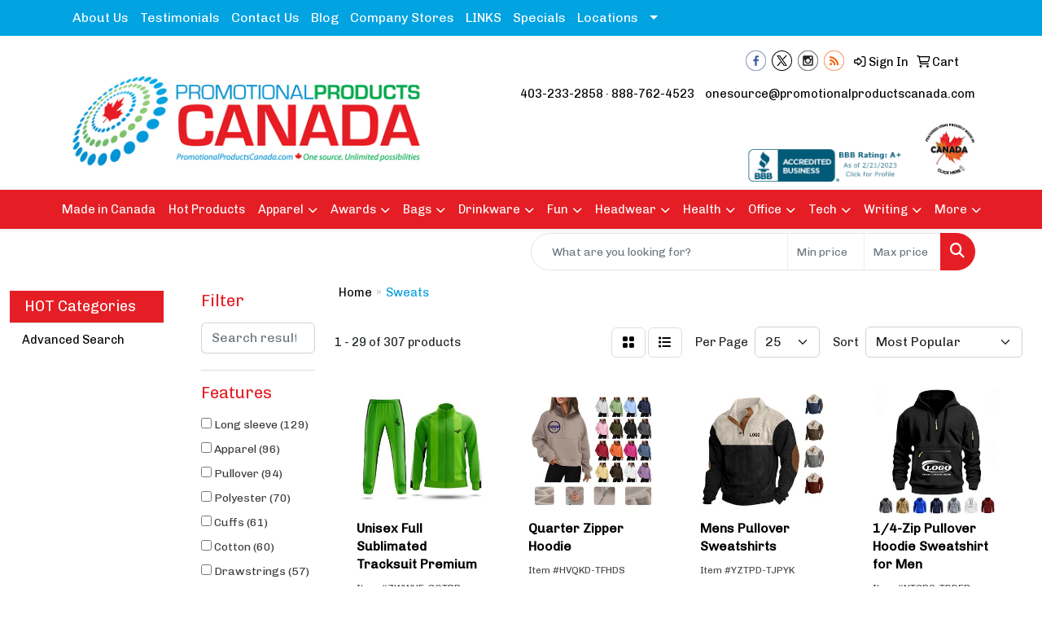

--- FILE ---
content_type: text/html
request_url: https://www.promotionalproductscanada.com/ws/ws.dll/StartSrch?UID=28080&WENavID=18952720
body_size: 14937
content:
<!DOCTYPE html>
<html lang="en"><head>
<meta charset="utf-8">
<meta http-equiv="X-UA-Compatible" content="IE=edge">
<meta name="viewport" content="width=device-width, initial-scale=1">
<!-- The above 3 meta tags *must* come first in the head; any other head content must come *after* these tags -->


<link href="/distsite/styles/8/css/bootstrap.min.css" rel="stylesheet" />
<link href="https://fonts.googleapis.com/css?family=Open+Sans:400,600|Oswald:400,600" rel="stylesheet">
<link href="/distsite/styles/8/css/owl.carousel.min.css" rel="stylesheet">
<link href="/distsite/styles/8/css/nouislider.css" rel="stylesheet">
<!--<link href="/distsite/styles/8/css/menu.css" rel="stylesheet"/>-->
<link href="/distsite/styles/8/css/flexslider.css" rel="stylesheet">
<link href="/distsite/styles/8/css/all.min.css" rel="stylesheet">
<link href="/distsite/styles/8/css/slick/slick.css" rel="stylesheet"/>
<link href="/distsite/styles/8/css/lightbox/lightbox.css" rel="stylesheet"  />
<link href="/distsite/styles/8/css/yamm.css" rel="stylesheet" />
<!-- Custom styles for this theme -->
<link href="/we/we.dll/StyleSheet?UN=28080&Type=WETheme&TS=C46030.6269791667" rel="stylesheet">
<!-- Custom styles for this theme -->
<link href="/we/we.dll/StyleSheet?UN=28080&Type=WETheme-PS&TS=C46030.6269791667" rel="stylesheet">
<style>
.header-eight #logo img {margin-top: 0;}
#header-inner > div > div {align-items: center !important;}
#header-inner a:hover {color: #00A6A6 !important;}
#featured-collection-2 > div > div > h3 {display: none;}
#social > h6 {margin-top: 15px;}
#blogs {margin-top: 25px;}

/*NEWS PAGE*/
.label {display: inline; padding: 0.2em 0.6em 0.3em; font-size: 75%; font-weight: 700; line-height: 1; color: #fff; text-align: center; white-space: nowrap; vertical-align: baseline; border-radius: 0.25em;}
.label-primary {background-color: #EFCA08;}
.label-secondary {background-color: #00A6A6;}
.news-img {max-height: 257px;}

@media (min-width: 768px) {
#header-inner { padding: 25px 0px}
}
</style>

<!-- HTML5 shim and Respond.js for IE8 support of HTML5 elements and media queries -->
<!--[if lt IE 9]>
      <script src="https://oss.maxcdn.com/html5shiv/3.7.3/html5shiv.min.js"></script>
      <script src="https://oss.maxcdn.com/respond/1.4.2/respond.min.js"></script>
    <![endif]-->

</head>

<body style="background:#fff;">


  <!-- Slide-Out Menu -->
  <div id="filter-menu" class="filter-menu">
    <button id="close-menu" class="btn-close"></button>
    <div class="menu-content">
      
<aside class="filter-sidebar">



<div class="filter-section first">
	<h2>Filter</h2>
	 <div class="input-group mb-3">
	 <input type="text" style="border-right:0;" placeholder="Search results" class="form-control text-search-within-results" name="SearchWithinResults" value="" maxlength="100" onkeyup="HandleTextFilter(event);">
	  <label class="input-group-text" style="background-color:#fff;"><a  style="display:none;" href="javascript:void(0);" class="remove-filter" data-toggle="tooltip" title="Clear" onclick="ClearTextFilter();"><i class="far fa-times" aria-hidden="true"></i> <span class="fa-sr-only">x</span></a></label>
	</div>
</div>

<a href="javascript:void(0);" class="clear-filters"  style="display:none;" onclick="ClearDrillDown();">Clear all filters</a>

<div class="filter-section"  style="display:none;">
	<h2>Categories</h2>

	<div class="filter-list">

	 

		<!-- wrapper for more filters -->
        <div class="show-filter">

		</div><!-- showfilters -->

	</div>

		<a href="#" class="show-more"  style="display:none;" >Show more</a>
</div>


<div class="filter-section" >
	<h2>Features</h2>

		<div class="filter-list">

	  		<div class="checkbox"><label><input class="filtercheckbox" type="checkbox" name="2|Long sleeve" ><span> Long sleeve (129)</span></label></div><div class="checkbox"><label><input class="filtercheckbox" type="checkbox" name="2|Apparel" ><span> Apparel (96)</span></label></div><div class="checkbox"><label><input class="filtercheckbox" type="checkbox" name="2|Pullover" ><span> Pullover (94)</span></label></div><div class="checkbox"><label><input class="filtercheckbox" type="checkbox" name="2|Polyester" ><span> Polyester (70)</span></label></div><div class="checkbox"><label><input class="filtercheckbox" type="checkbox" name="2|Cuffs" ><span> Cuffs (61)</span></label></div><div class="checkbox"><label><input class="filtercheckbox" type="checkbox" name="2|Cotton" ><span> Cotton (60)</span></label></div><div class="checkbox"><label><input class="filtercheckbox" type="checkbox" name="2|Drawstrings" ><span> Drawstrings (57)</span></label></div><div class="checkbox"><label><input class="filtercheckbox" type="checkbox" name="2|Hood" ><span> Hood (55)</span></label></div><div class="checkbox"><label><input class="filtercheckbox" type="checkbox" name="2|Rib knit" ><span> Rib knit (55)</span></label></div><div class="checkbox"><label><input class="filtercheckbox" type="checkbox" name="2|Garment" ><span> Garment (48)</span></label></div><div class="show-filter"><div class="checkbox"><label><input class="filtercheckbox" type="checkbox" name="2|Hoodie" ><span> Hoodie (39)</span></label></div><div class="checkbox"><label><input class="filtercheckbox" type="checkbox" name="2|Sweatshirt" ><span> Sweatshirt (39)</span></label></div><div class="checkbox"><label><input class="filtercheckbox" type="checkbox" name="2|Kangaroo pockets" ><span> Kangaroo pockets (38)</span></label></div><div class="checkbox"><label><input class="filtercheckbox" type="checkbox" name="2|Breathable" ><span> Breathable (31)</span></label></div><div class="checkbox"><label><input class="filtercheckbox" type="checkbox" name="2|Crew neck" ><span> Crew neck (30)</span></label></div><div class="checkbox"><label><input class="filtercheckbox" type="checkbox" name="2|Sweater" ><span> Sweater (30)</span></label></div><div class="checkbox"><label><input class="filtercheckbox" type="checkbox" name="2|Outdoor" ><span> Outdoor (24)</span></label></div><div class="checkbox"><label><input class="filtercheckbox" type="checkbox" name="2|Soft" ><span> Soft (24)</span></label></div><div class="checkbox"><label><input class="filtercheckbox" type="checkbox" name="2|Unisex" ><span> Unisex (24)</span></label></div><div class="checkbox"><label><input class="filtercheckbox" type="checkbox" name="2|Casual" ><span> Casual (23)</span></label></div><div class="checkbox"><label><input class="filtercheckbox" type="checkbox" name="2|Lightweight" ><span> Lightweight (23)</span></label></div><div class="checkbox"><label><input class="filtercheckbox" type="checkbox" name="2|Sport" ><span> Sport (23)</span></label></div><div class="checkbox"><label><input class="filtercheckbox" type="checkbox" name="2|Fleece" ><span> Fleece (22)</span></label></div><div class="checkbox"><label><input class="filtercheckbox" type="checkbox" name="2|Winter" ><span> Winter (22)</span></label></div><div class="checkbox"><label><input class="filtercheckbox" type="checkbox" name="2|Pocket" ><span> Pocket (20)</span></label></div><div class="checkbox"><label><input class="filtercheckbox" type="checkbox" name="2|Outerwear" ><span> Outerwear (19)</span></label></div><div class="checkbox"><label><input class="filtercheckbox" type="checkbox" name="2|Sweatpants" ><span> Sweatpants (18)</span></label></div><div class="checkbox"><label><input class="filtercheckbox" type="checkbox" name="2|Classic" ><span> Classic (17)</span></label></div><div class="checkbox"><label><input class="filtercheckbox" type="checkbox" name="2|Fashion" ><span> Fashion (16)</span></label></div><div class="checkbox"><label><input class="filtercheckbox" type="checkbox" name="2|Warm" ><span> Warm (16)</span></label></div><div class="checkbox"><label><input class="filtercheckbox" type="checkbox" name="2|Athletic" ><span> Athletic (15)</span></label></div><div class="checkbox"><label><input class="filtercheckbox" type="checkbox" name="2|Clothing" ><span> Clothing (15)</span></label></div><div class="checkbox"><label><input class="filtercheckbox" type="checkbox" name="2|Crewneck" ><span> Crewneck (15)</span></label></div><div class="checkbox"><label><input class="filtercheckbox" type="checkbox" name="2|Hooded" ><span> Hooded (15)</span></label></div><div class="checkbox"><label><input class="filtercheckbox" type="checkbox" name="2|Running" ><span> Running (15)</span></label></div><div class="checkbox"><label><input class="filtercheckbox" type="checkbox" name="2|Comfortable" ><span> Comfortable (14)</span></label></div><div class="checkbox"><label><input class="filtercheckbox" type="checkbox" name="2|Gym" ><span> Gym (14)</span></label></div><div class="checkbox"><label><input class="filtercheckbox" type="checkbox" name="2|Shirts" ><span> Shirts (14)</span></label></div><div class="checkbox"><label><input class="filtercheckbox" type="checkbox" name="2|Comfort" ><span> Comfort (13)</span></label></div><div class="checkbox"><label><input class="filtercheckbox" type="checkbox" name="2|Ribbed cuffs" ><span> Ribbed cuffs (13)</span></label></div><div class="checkbox"><label><input class="filtercheckbox" type="checkbox" name="2|School" ><span> School (13)</span></label></div><div class="checkbox"><label><input class="filtercheckbox" type="checkbox" name="2|Pouch pocket" ><span> Pouch pocket (12)</span></label></div><div class="checkbox"><label><input class="filtercheckbox" type="checkbox" name="2|Versatile" ><span> Versatile (12)</span></label></div><div class="checkbox"><label><input class="filtercheckbox" type="checkbox" name="2|Zip front" ><span> Zip front (12)</span></label></div><div class="checkbox"><label><input class="filtercheckbox" type="checkbox" name="2|Custom" ><span> Custom (11)</span></label></div><div class="checkbox"><label><input class="filtercheckbox" type="checkbox" name="2|Work" ><span> Work (11)</span></label></div><div class="checkbox"><label><input class="filtercheckbox" type="checkbox" name="2|Travel" ><span> Travel (10)</span></label></div><div class="checkbox"><label><input class="filtercheckbox" type="checkbox" name="2|Clothes" ><span> Clothes (9)</span></label></div><div class="checkbox"><label><input class="filtercheckbox" type="checkbox" name="2|Durable" ><span> Durable (9)</span></label></div><div class="checkbox"><label><input class="filtercheckbox" type="checkbox" name="2|Gildan®" ><span> Gildan® (9)</span></label></div></div>

			<!-- wrapper for more filters -->
			<div class="show-filter">

			</div><!-- showfilters -->
 		</div>
		<a href="#" class="show-more"  >Show more</a>


</div>


<div class="filter-section" >
	<h2>Colours</h2>

		<div class="filter-list">

		  	<div class="checkbox"><label><input class="filtercheckbox" type="checkbox" name="1|Black" ><span> Black (193)</span></label></div><div class="checkbox"><label><input class="filtercheckbox" type="checkbox" name="1|White" ><span> White (121)</span></label></div><div class="checkbox"><label><input class="filtercheckbox" type="checkbox" name="1|Red" ><span> Red (83)</span></label></div><div class="checkbox"><label><input class="filtercheckbox" type="checkbox" name="1|Gray" ><span> Gray (58)</span></label></div><div class="checkbox"><label><input class="filtercheckbox" type="checkbox" name="1|Blue" ><span> Blue (56)</span></label></div><div class="checkbox"><label><input class="filtercheckbox" type="checkbox" name="1|Navy blue" ><span> Navy blue (56)</span></label></div><div class="checkbox"><label><input class="filtercheckbox" type="checkbox" name="1|Green" ><span> Green (50)</span></label></div><div class="checkbox"><label><input class="filtercheckbox" type="checkbox" name="1|Purple" ><span> Purple (50)</span></label></div><div class="checkbox"><label><input class="filtercheckbox" type="checkbox" name="1|Orange" ><span> Orange (45)</span></label></div><div class="checkbox"><label><input class="filtercheckbox" type="checkbox" name="1|Forest green" ><span> Forest green (44)</span></label></div><div class="show-filter"><div class="checkbox"><label><input class="filtercheckbox" type="checkbox" name="1|Light blue" ><span> Light blue (43)</span></label></div><div class="checkbox"><label><input class="filtercheckbox" type="checkbox" name="1|Navy" ><span> Navy (42)</span></label></div><div class="checkbox"><label><input class="filtercheckbox" type="checkbox" name="1|Yellow" ><span> Yellow (39)</span></label></div><div class="checkbox"><label><input class="filtercheckbox" type="checkbox" name="1|Pink" ><span> Pink (37)</span></label></div><div class="checkbox"><label><input class="filtercheckbox" type="checkbox" name="1|Royal blue" ><span> Royal blue (37)</span></label></div><div class="checkbox"><label><input class="filtercheckbox" type="checkbox" name="1|Various" ><span> Various (33)</span></label></div><div class="checkbox"><label><input class="filtercheckbox" type="checkbox" name="1|Military green" ><span> Military green (28)</span></label></div><div class="checkbox"><label><input class="filtercheckbox" type="checkbox" name="1|Royal" ><span> Royal (28)</span></label></div><div class="checkbox"><label><input class="filtercheckbox" type="checkbox" name="1|Brown" ><span> Brown (25)</span></label></div><div class="checkbox"><label><input class="filtercheckbox" type="checkbox" name="1|Maroon" ><span> Maroon (25)</span></label></div><div class="checkbox"><label><input class="filtercheckbox" type="checkbox" name="1|Maroon red" ><span> Maroon red (24)</span></label></div><div class="checkbox"><label><input class="filtercheckbox" type="checkbox" name="1|Dark gray" ><span> Dark gray (20)</span></label></div><div class="checkbox"><label><input class="filtercheckbox" type="checkbox" name="1|Safety green" ><span> Safety green (19)</span></label></div><div class="checkbox"><label><input class="filtercheckbox" type="checkbox" name="1|Safety orange" ><span> Safety orange (19)</span></label></div><div class="checkbox"><label><input class="filtercheckbox" type="checkbox" name="1|Gold" ><span> Gold (17)</span></label></div><div class="checkbox"><label><input class="filtercheckbox" type="checkbox" name="1|Sport gray" ><span> Sport gray (17)</span></label></div><div class="checkbox"><label><input class="filtercheckbox" type="checkbox" name="1|Ash" ><span> Ash (16)</span></label></div><div class="checkbox"><label><input class="filtercheckbox" type="checkbox" name="1|Carolina blue" ><span> Carolina blue (16)</span></label></div><div class="checkbox"><label><input class="filtercheckbox" type="checkbox" name="1|Heather gray" ><span> Heather gray (16)</span></label></div><div class="checkbox"><label><input class="filtercheckbox" type="checkbox" name="1|Light pink" ><span> Light pink (16)</span></label></div><div class="checkbox"><label><input class="filtercheckbox" type="checkbox" name="1|Cardinal red" ><span> Cardinal red (15)</span></label></div><div class="checkbox"><label><input class="filtercheckbox" type="checkbox" name="1|True red" ><span> True red (15)</span></label></div><div class="checkbox"><label><input class="filtercheckbox" type="checkbox" name="1|Ash gray" ><span> Ash gray (14)</span></label></div><div class="checkbox"><label><input class="filtercheckbox" type="checkbox" name="1|Black heather" ><span> Black heather (14)</span></label></div><div class="checkbox"><label><input class="filtercheckbox" type="checkbox" name="1|Light gray" ><span> Light gray (14)</span></label></div><div class="checkbox"><label><input class="filtercheckbox" type="checkbox" name="1|Charcoal heather" ><span> Charcoal heather (13)</span></label></div><div class="checkbox"><label><input class="filtercheckbox" type="checkbox" name="1|Khaki" ><span> Khaki (13)</span></label></div><div class="checkbox"><label><input class="filtercheckbox" type="checkbox" name="1|Charcoal" ><span> Charcoal (12)</span></label></div><div class="checkbox"><label><input class="filtercheckbox" type="checkbox" name="1|Charcoal gray" ><span> Charcoal gray (12)</span></label></div><div class="checkbox"><label><input class="filtercheckbox" type="checkbox" name="1|Athletic heather" ><span> Athletic heather (11)</span></label></div><div class="checkbox"><label><input class="filtercheckbox" type="checkbox" name="1|Indigo blue" ><span> Indigo blue (11)</span></label></div><div class="checkbox"><label><input class="filtercheckbox" type="checkbox" name="1|Irish green" ><span> Irish green (11)</span></label></div><div class="checkbox"><label><input class="filtercheckbox" type="checkbox" name="1|J navy" ><span> J navy (10)</span></label></div><div class="checkbox"><label><input class="filtercheckbox" type="checkbox" name="1|Light green" ><span> Light green (10)</span></label></div><div class="checkbox"><label><input class="filtercheckbox" type="checkbox" name="1|Oxford" ><span> Oxford (10)</span></label></div><div class="checkbox"><label><input class="filtercheckbox" type="checkbox" name="1|Silver" ><span> Silver (10)</span></label></div><div class="checkbox"><label><input class="filtercheckbox" type="checkbox" name="1|Dark heather gray" ><span> Dark heather gray (9)</span></label></div><div class="checkbox"><label><input class="filtercheckbox" type="checkbox" name="1|J navy blue" ><span> J navy blue (9)</span></label></div><div class="checkbox"><label><input class="filtercheckbox" type="checkbox" name="1|Safety pink" ><span> Safety pink (9)</span></label></div><div class="checkbox"><label><input class="filtercheckbox" type="checkbox" name="1|Beige" ><span> Beige (8)</span></label></div></div>


			<!-- wrapper for more filters -->
			<div class="show-filter">

			</div><!-- showfilters -->

		  </div>

		<a href="#" class="show-more"  >Show more</a>
</div>


<div class="filter-section"  >
	<h2>Price Range</h2>
	<div class="filter-price-wrap">
		<div class="filter-price-inner">
			<div class="input-group">
				<span class="input-group-text input-group-text-white">$</span>
				<input type="text" class="form-control form-control-sm filter-min-prices" name="min-prices" value="" placeholder="Min" onkeyup="HandlePriceFilter(event);">
			</div>
			<div class="input-group">
				<span class="input-group-text input-group-text-white">$</span>
				<input type="text" class="form-control form-control-sm filter-max-prices" name="max-prices" value="" placeholder="Max" onkeyup="HandlePriceFilter(event);">
			</div>
		</div>
		<a href="javascript:void(0)" onclick="SetPriceFilter();" ><i class="fa-solid fa-chevron-right"></i></a>
	</div>
</div>

<div class="filter-section"   >
	<h2>Quantity</h2>
	<div class="filter-price-wrap mb-2">
		<input type="text" class="form-control form-control-sm filter-quantity" value="" placeholder="Qty" onkeyup="HandleQuantityFilter(event);">
		<a href="javascript:void(0)" onclick="SetQuantityFilter();"><i class="fa-solid fa-chevron-right"></i></a>
	</div>
</div>




	</aside>

    </div>
</div>




	<div class="container-fluid">
		<div class="row">

			<div class="col-md-3 col-lg-2">
        <div class="d-none d-md-block">
          <div id="desktop-filter">
            
<aside class="filter-sidebar">



<div class="filter-section first">
	<h2>Filter</h2>
	 <div class="input-group mb-3">
	 <input type="text" style="border-right:0;" placeholder="Search results" class="form-control text-search-within-results" name="SearchWithinResults" value="" maxlength="100" onkeyup="HandleTextFilter(event);">
	  <label class="input-group-text" style="background-color:#fff;"><a  style="display:none;" href="javascript:void(0);" class="remove-filter" data-toggle="tooltip" title="Clear" onclick="ClearTextFilter();"><i class="far fa-times" aria-hidden="true"></i> <span class="fa-sr-only">x</span></a></label>
	</div>
</div>

<a href="javascript:void(0);" class="clear-filters"  style="display:none;" onclick="ClearDrillDown();">Clear all filters</a>

<div class="filter-section"  style="display:none;">
	<h2>Categories</h2>

	<div class="filter-list">

	 

		<!-- wrapper for more filters -->
        <div class="show-filter">

		</div><!-- showfilters -->

	</div>

		<a href="#" class="show-more"  style="display:none;" >Show more</a>
</div>


<div class="filter-section" >
	<h2>Features</h2>

		<div class="filter-list">

	  		<div class="checkbox"><label><input class="filtercheckbox" type="checkbox" name="2|Long sleeve" ><span> Long sleeve (129)</span></label></div><div class="checkbox"><label><input class="filtercheckbox" type="checkbox" name="2|Apparel" ><span> Apparel (96)</span></label></div><div class="checkbox"><label><input class="filtercheckbox" type="checkbox" name="2|Pullover" ><span> Pullover (94)</span></label></div><div class="checkbox"><label><input class="filtercheckbox" type="checkbox" name="2|Polyester" ><span> Polyester (70)</span></label></div><div class="checkbox"><label><input class="filtercheckbox" type="checkbox" name="2|Cuffs" ><span> Cuffs (61)</span></label></div><div class="checkbox"><label><input class="filtercheckbox" type="checkbox" name="2|Cotton" ><span> Cotton (60)</span></label></div><div class="checkbox"><label><input class="filtercheckbox" type="checkbox" name="2|Drawstrings" ><span> Drawstrings (57)</span></label></div><div class="checkbox"><label><input class="filtercheckbox" type="checkbox" name="2|Hood" ><span> Hood (55)</span></label></div><div class="checkbox"><label><input class="filtercheckbox" type="checkbox" name="2|Rib knit" ><span> Rib knit (55)</span></label></div><div class="checkbox"><label><input class="filtercheckbox" type="checkbox" name="2|Garment" ><span> Garment (48)</span></label></div><div class="show-filter"><div class="checkbox"><label><input class="filtercheckbox" type="checkbox" name="2|Hoodie" ><span> Hoodie (39)</span></label></div><div class="checkbox"><label><input class="filtercheckbox" type="checkbox" name="2|Sweatshirt" ><span> Sweatshirt (39)</span></label></div><div class="checkbox"><label><input class="filtercheckbox" type="checkbox" name="2|Kangaroo pockets" ><span> Kangaroo pockets (38)</span></label></div><div class="checkbox"><label><input class="filtercheckbox" type="checkbox" name="2|Breathable" ><span> Breathable (31)</span></label></div><div class="checkbox"><label><input class="filtercheckbox" type="checkbox" name="2|Crew neck" ><span> Crew neck (30)</span></label></div><div class="checkbox"><label><input class="filtercheckbox" type="checkbox" name="2|Sweater" ><span> Sweater (30)</span></label></div><div class="checkbox"><label><input class="filtercheckbox" type="checkbox" name="2|Outdoor" ><span> Outdoor (24)</span></label></div><div class="checkbox"><label><input class="filtercheckbox" type="checkbox" name="2|Soft" ><span> Soft (24)</span></label></div><div class="checkbox"><label><input class="filtercheckbox" type="checkbox" name="2|Unisex" ><span> Unisex (24)</span></label></div><div class="checkbox"><label><input class="filtercheckbox" type="checkbox" name="2|Casual" ><span> Casual (23)</span></label></div><div class="checkbox"><label><input class="filtercheckbox" type="checkbox" name="2|Lightweight" ><span> Lightweight (23)</span></label></div><div class="checkbox"><label><input class="filtercheckbox" type="checkbox" name="2|Sport" ><span> Sport (23)</span></label></div><div class="checkbox"><label><input class="filtercheckbox" type="checkbox" name="2|Fleece" ><span> Fleece (22)</span></label></div><div class="checkbox"><label><input class="filtercheckbox" type="checkbox" name="2|Winter" ><span> Winter (22)</span></label></div><div class="checkbox"><label><input class="filtercheckbox" type="checkbox" name="2|Pocket" ><span> Pocket (20)</span></label></div><div class="checkbox"><label><input class="filtercheckbox" type="checkbox" name="2|Outerwear" ><span> Outerwear (19)</span></label></div><div class="checkbox"><label><input class="filtercheckbox" type="checkbox" name="2|Sweatpants" ><span> Sweatpants (18)</span></label></div><div class="checkbox"><label><input class="filtercheckbox" type="checkbox" name="2|Classic" ><span> Classic (17)</span></label></div><div class="checkbox"><label><input class="filtercheckbox" type="checkbox" name="2|Fashion" ><span> Fashion (16)</span></label></div><div class="checkbox"><label><input class="filtercheckbox" type="checkbox" name="2|Warm" ><span> Warm (16)</span></label></div><div class="checkbox"><label><input class="filtercheckbox" type="checkbox" name="2|Athletic" ><span> Athletic (15)</span></label></div><div class="checkbox"><label><input class="filtercheckbox" type="checkbox" name="2|Clothing" ><span> Clothing (15)</span></label></div><div class="checkbox"><label><input class="filtercheckbox" type="checkbox" name="2|Crewneck" ><span> Crewneck (15)</span></label></div><div class="checkbox"><label><input class="filtercheckbox" type="checkbox" name="2|Hooded" ><span> Hooded (15)</span></label></div><div class="checkbox"><label><input class="filtercheckbox" type="checkbox" name="2|Running" ><span> Running (15)</span></label></div><div class="checkbox"><label><input class="filtercheckbox" type="checkbox" name="2|Comfortable" ><span> Comfortable (14)</span></label></div><div class="checkbox"><label><input class="filtercheckbox" type="checkbox" name="2|Gym" ><span> Gym (14)</span></label></div><div class="checkbox"><label><input class="filtercheckbox" type="checkbox" name="2|Shirts" ><span> Shirts (14)</span></label></div><div class="checkbox"><label><input class="filtercheckbox" type="checkbox" name="2|Comfort" ><span> Comfort (13)</span></label></div><div class="checkbox"><label><input class="filtercheckbox" type="checkbox" name="2|Ribbed cuffs" ><span> Ribbed cuffs (13)</span></label></div><div class="checkbox"><label><input class="filtercheckbox" type="checkbox" name="2|School" ><span> School (13)</span></label></div><div class="checkbox"><label><input class="filtercheckbox" type="checkbox" name="2|Pouch pocket" ><span> Pouch pocket (12)</span></label></div><div class="checkbox"><label><input class="filtercheckbox" type="checkbox" name="2|Versatile" ><span> Versatile (12)</span></label></div><div class="checkbox"><label><input class="filtercheckbox" type="checkbox" name="2|Zip front" ><span> Zip front (12)</span></label></div><div class="checkbox"><label><input class="filtercheckbox" type="checkbox" name="2|Custom" ><span> Custom (11)</span></label></div><div class="checkbox"><label><input class="filtercheckbox" type="checkbox" name="2|Work" ><span> Work (11)</span></label></div><div class="checkbox"><label><input class="filtercheckbox" type="checkbox" name="2|Travel" ><span> Travel (10)</span></label></div><div class="checkbox"><label><input class="filtercheckbox" type="checkbox" name="2|Clothes" ><span> Clothes (9)</span></label></div><div class="checkbox"><label><input class="filtercheckbox" type="checkbox" name="2|Durable" ><span> Durable (9)</span></label></div><div class="checkbox"><label><input class="filtercheckbox" type="checkbox" name="2|Gildan®" ><span> Gildan® (9)</span></label></div></div>

			<!-- wrapper for more filters -->
			<div class="show-filter">

			</div><!-- showfilters -->
 		</div>
		<a href="#" class="show-more"  >Show more</a>


</div>


<div class="filter-section" >
	<h2>Colours</h2>

		<div class="filter-list">

		  	<div class="checkbox"><label><input class="filtercheckbox" type="checkbox" name="1|Black" ><span> Black (193)</span></label></div><div class="checkbox"><label><input class="filtercheckbox" type="checkbox" name="1|White" ><span> White (121)</span></label></div><div class="checkbox"><label><input class="filtercheckbox" type="checkbox" name="1|Red" ><span> Red (83)</span></label></div><div class="checkbox"><label><input class="filtercheckbox" type="checkbox" name="1|Gray" ><span> Gray (58)</span></label></div><div class="checkbox"><label><input class="filtercheckbox" type="checkbox" name="1|Blue" ><span> Blue (56)</span></label></div><div class="checkbox"><label><input class="filtercheckbox" type="checkbox" name="1|Navy blue" ><span> Navy blue (56)</span></label></div><div class="checkbox"><label><input class="filtercheckbox" type="checkbox" name="1|Green" ><span> Green (50)</span></label></div><div class="checkbox"><label><input class="filtercheckbox" type="checkbox" name="1|Purple" ><span> Purple (50)</span></label></div><div class="checkbox"><label><input class="filtercheckbox" type="checkbox" name="1|Orange" ><span> Orange (45)</span></label></div><div class="checkbox"><label><input class="filtercheckbox" type="checkbox" name="1|Forest green" ><span> Forest green (44)</span></label></div><div class="show-filter"><div class="checkbox"><label><input class="filtercheckbox" type="checkbox" name="1|Light blue" ><span> Light blue (43)</span></label></div><div class="checkbox"><label><input class="filtercheckbox" type="checkbox" name="1|Navy" ><span> Navy (42)</span></label></div><div class="checkbox"><label><input class="filtercheckbox" type="checkbox" name="1|Yellow" ><span> Yellow (39)</span></label></div><div class="checkbox"><label><input class="filtercheckbox" type="checkbox" name="1|Pink" ><span> Pink (37)</span></label></div><div class="checkbox"><label><input class="filtercheckbox" type="checkbox" name="1|Royal blue" ><span> Royal blue (37)</span></label></div><div class="checkbox"><label><input class="filtercheckbox" type="checkbox" name="1|Various" ><span> Various (33)</span></label></div><div class="checkbox"><label><input class="filtercheckbox" type="checkbox" name="1|Military green" ><span> Military green (28)</span></label></div><div class="checkbox"><label><input class="filtercheckbox" type="checkbox" name="1|Royal" ><span> Royal (28)</span></label></div><div class="checkbox"><label><input class="filtercheckbox" type="checkbox" name="1|Brown" ><span> Brown (25)</span></label></div><div class="checkbox"><label><input class="filtercheckbox" type="checkbox" name="1|Maroon" ><span> Maroon (25)</span></label></div><div class="checkbox"><label><input class="filtercheckbox" type="checkbox" name="1|Maroon red" ><span> Maroon red (24)</span></label></div><div class="checkbox"><label><input class="filtercheckbox" type="checkbox" name="1|Dark gray" ><span> Dark gray (20)</span></label></div><div class="checkbox"><label><input class="filtercheckbox" type="checkbox" name="1|Safety green" ><span> Safety green (19)</span></label></div><div class="checkbox"><label><input class="filtercheckbox" type="checkbox" name="1|Safety orange" ><span> Safety orange (19)</span></label></div><div class="checkbox"><label><input class="filtercheckbox" type="checkbox" name="1|Gold" ><span> Gold (17)</span></label></div><div class="checkbox"><label><input class="filtercheckbox" type="checkbox" name="1|Sport gray" ><span> Sport gray (17)</span></label></div><div class="checkbox"><label><input class="filtercheckbox" type="checkbox" name="1|Ash" ><span> Ash (16)</span></label></div><div class="checkbox"><label><input class="filtercheckbox" type="checkbox" name="1|Carolina blue" ><span> Carolina blue (16)</span></label></div><div class="checkbox"><label><input class="filtercheckbox" type="checkbox" name="1|Heather gray" ><span> Heather gray (16)</span></label></div><div class="checkbox"><label><input class="filtercheckbox" type="checkbox" name="1|Light pink" ><span> Light pink (16)</span></label></div><div class="checkbox"><label><input class="filtercheckbox" type="checkbox" name="1|Cardinal red" ><span> Cardinal red (15)</span></label></div><div class="checkbox"><label><input class="filtercheckbox" type="checkbox" name="1|True red" ><span> True red (15)</span></label></div><div class="checkbox"><label><input class="filtercheckbox" type="checkbox" name="1|Ash gray" ><span> Ash gray (14)</span></label></div><div class="checkbox"><label><input class="filtercheckbox" type="checkbox" name="1|Black heather" ><span> Black heather (14)</span></label></div><div class="checkbox"><label><input class="filtercheckbox" type="checkbox" name="1|Light gray" ><span> Light gray (14)</span></label></div><div class="checkbox"><label><input class="filtercheckbox" type="checkbox" name="1|Charcoal heather" ><span> Charcoal heather (13)</span></label></div><div class="checkbox"><label><input class="filtercheckbox" type="checkbox" name="1|Khaki" ><span> Khaki (13)</span></label></div><div class="checkbox"><label><input class="filtercheckbox" type="checkbox" name="1|Charcoal" ><span> Charcoal (12)</span></label></div><div class="checkbox"><label><input class="filtercheckbox" type="checkbox" name="1|Charcoal gray" ><span> Charcoal gray (12)</span></label></div><div class="checkbox"><label><input class="filtercheckbox" type="checkbox" name="1|Athletic heather" ><span> Athletic heather (11)</span></label></div><div class="checkbox"><label><input class="filtercheckbox" type="checkbox" name="1|Indigo blue" ><span> Indigo blue (11)</span></label></div><div class="checkbox"><label><input class="filtercheckbox" type="checkbox" name="1|Irish green" ><span> Irish green (11)</span></label></div><div class="checkbox"><label><input class="filtercheckbox" type="checkbox" name="1|J navy" ><span> J navy (10)</span></label></div><div class="checkbox"><label><input class="filtercheckbox" type="checkbox" name="1|Light green" ><span> Light green (10)</span></label></div><div class="checkbox"><label><input class="filtercheckbox" type="checkbox" name="1|Oxford" ><span> Oxford (10)</span></label></div><div class="checkbox"><label><input class="filtercheckbox" type="checkbox" name="1|Silver" ><span> Silver (10)</span></label></div><div class="checkbox"><label><input class="filtercheckbox" type="checkbox" name="1|Dark heather gray" ><span> Dark heather gray (9)</span></label></div><div class="checkbox"><label><input class="filtercheckbox" type="checkbox" name="1|J navy blue" ><span> J navy blue (9)</span></label></div><div class="checkbox"><label><input class="filtercheckbox" type="checkbox" name="1|Safety pink" ><span> Safety pink (9)</span></label></div><div class="checkbox"><label><input class="filtercheckbox" type="checkbox" name="1|Beige" ><span> Beige (8)</span></label></div></div>


			<!-- wrapper for more filters -->
			<div class="show-filter">

			</div><!-- showfilters -->

		  </div>

		<a href="#" class="show-more"  >Show more</a>
</div>


<div class="filter-section"  >
	<h2>Price Range</h2>
	<div class="filter-price-wrap">
		<div class="filter-price-inner">
			<div class="input-group">
				<span class="input-group-text input-group-text-white">$</span>
				<input type="text" class="form-control form-control-sm filter-min-prices" name="min-prices" value="" placeholder="Min" onkeyup="HandlePriceFilter(event);">
			</div>
			<div class="input-group">
				<span class="input-group-text input-group-text-white">$</span>
				<input type="text" class="form-control form-control-sm filter-max-prices" name="max-prices" value="" placeholder="Max" onkeyup="HandlePriceFilter(event);">
			</div>
		</div>
		<a href="javascript:void(0)" onclick="SetPriceFilter();" ><i class="fa-solid fa-chevron-right"></i></a>
	</div>
</div>

<div class="filter-section"   >
	<h2>Quantity</h2>
	<div class="filter-price-wrap mb-2">
		<input type="text" class="form-control form-control-sm filter-quantity" value="" placeholder="Qty" onkeyup="HandleQuantityFilter(event);">
		<a href="javascript:void(0)" onclick="SetQuantityFilter();"><i class="fa-solid fa-chevron-right"></i></a>
	</div>
</div>




	</aside>

          </div>
        </div>
			</div>

			<div class="col-md-9 col-lg-10">
				

				<ol class="breadcrumb"  >
              		<li><a href="https://www.promotionalproductscanada.com" target="_top">Home</a></li>
             	 	<li class="active">Sweats</li>
            	</ol>




				<div id="product-list-controls">

				
						<div class="d-flex align-items-center justify-content-between">
							<div class="d-none d-md-block me-3">
								1 - 29 of  307 <span class="d-none d-lg-inline">products</span>
							</div>
					  
						  <!-- Right Aligned Controls -->
						  <div class="product-controls-right d-flex align-items-center">
       
              <button id="show-filter-button" class="btn btn-control d-block d-md-none"><i class="fa-solid fa-filter" aria-hidden="true"></i></button>

							
							<span class="me-3">
								<a href="/ws/ws.dll/StartSrch?UID=28080&WENavID=18952720&View=T&ST=260113221434610108348254992" class="btn btn-control grid" title="Change to Grid View"><i class="fa-solid fa-grid-2" aria-hidden="true"></i>  <span class="fa-sr-only">Grid</span></a>
								<a href="/ws/ws.dll/StartSrch?UID=28080&WENavID=18952720&View=L&ST=260113221434610108348254992" class="btn btn-control" title="Change to List View"><i class="fa-solid fa-list"></i> <span class="fa-sr-only">List</span></a>
							</span>
							
					  
							<!-- Number of Items Per Page -->
							<div class="me-2 d-none d-lg-block">
								<label>Per Page</label>
							</div>
							<div class="me-3 d-none d-md-block">
								<select class="form-select notranslate" onchange="GoToNewURL(this);" aria-label="Items per page">
									<option value="/ws/ws.dll/StartSrch?UID=28080&WENavID=18952720&ST=260113221434610108348254992&PPP=10" >10</option><option value="/ws/ws.dll/StartSrch?UID=28080&WENavID=18952720&ST=260113221434610108348254992&PPP=25" selected>25</option><option value="/ws/ws.dll/StartSrch?UID=28080&WENavID=18952720&ST=260113221434610108348254992&PPP=50" >50</option><option value="/ws/ws.dll/StartSrch?UID=28080&WENavID=18952720&ST=260113221434610108348254992&PPP=100" >100</option><option value="/ws/ws.dll/StartSrch?UID=28080&WENavID=18952720&ST=260113221434610108348254992&PPP=250" >250</option>
								
								</select>
							</div>
					  
							<!-- Sort By -->
							<div class="d-none d-lg-block me-2">
								<label>Sort</label>
							</div>
							<div>
								<select class="form-select" onchange="GoToNewURL(this);">
									<option value="/ws/ws.dll/StartSrch?UID=28080&WENavID=18952720&Sort=0">Best Match</option><option value="/ws/ws.dll/StartSrch?UID=28080&WENavID=18952720&Sort=3" selected>Most Popular</option><option value="/ws/ws.dll/StartSrch?UID=28080&WENavID=18952720&Sort=1">Price (Low to High)</option><option value="/ws/ws.dll/StartSrch?UID=28080&WENavID=18952720&Sort=2">Price (High to Low)</option>
								 </select>
							</div>
						  </div>
						</div>

			  </div>

				<!-- Product Results List -->
				<ul class="thumbnail-list"><a name="0" href="#" alt="Item 0"></a>
<li>
 <a href="https://www.promotionalproductscanada.com/p/ZWWHE-SOTPR/unisex-full-sublimated-tracksuit-premium" target="_parent" alt="Unisex Full Sublimated Tracksuit Premium">
 <div class="pr-list-grid">
		<img class="img-responsive" src="/ws/ws.dll/QPic?SN=52979&P=328484883&I=0&PX=300" alt="Unisex Full Sublimated Tracksuit Premium">
		<p class="pr-name">Unisex Full Sublimated Tracksuit Premium</p>
		<div class="pr-meta-row">
			<div class="product-reviews"  style="display:none;">
				<div class="rating-stars">
				<i class="fa-solid fa-star-sharp" aria-hidden="true"></i><i class="fa-solid fa-star-sharp" aria-hidden="true"></i><i class="fa-solid fa-star-sharp" aria-hidden="true"></i><i class="fa-solid fa-star-sharp" aria-hidden="true"></i><i class="fa-solid fa-star-sharp" aria-hidden="true"></i>
				</div>
				<span class="rating-count">(0)</span>
			</div>
			
		</div>
		<p class="pr-number"  ><span class="notranslate">Item #ZWWHE-SOTPR</span></p>
		<p class="pr-price"  ><span class="notranslate">$80.64</span> - <span class="notranslate">$111.98</span></p>
 </div>
 </a>
</li>
<a name="1" href="#" alt="Item 1"></a>
<li>
 <a href="https://www.promotionalproductscanada.com/p/HVQKD-TFHDS/quarter-zipper-hoodie" target="_parent" alt="Quarter Zipper Hoodie">
 <div class="pr-list-grid">
		<img class="img-responsive" src="/ws/ws.dll/QPic?SN=52279&P=158775252&I=0&PX=300" alt="Quarter Zipper Hoodie">
		<p class="pr-name">Quarter Zipper Hoodie</p>
		<div class="pr-meta-row">
			<div class="product-reviews"  style="display:none;">
				<div class="rating-stars">
				<i class="fa-solid fa-star-sharp" aria-hidden="true"></i><i class="fa-solid fa-star-sharp" aria-hidden="true"></i><i class="fa-solid fa-star-sharp" aria-hidden="true"></i><i class="fa-solid fa-star-sharp" aria-hidden="true"></i><i class="fa-solid fa-star-sharp" aria-hidden="true"></i>
				</div>
				<span class="rating-count">(0)</span>
			</div>
			
		</div>
		<p class="pr-number"  ><span class="notranslate">Item #HVQKD-TFHDS</span></p>
		<p class="pr-price"  ><span class="notranslate">$24.23</span> - <span class="notranslate">$29.87</span></p>
 </div>
 </a>
</li>
<a name="2" href="#" alt="Item 2"></a>
<li>
 <a href="https://www.promotionalproductscanada.com/p/YZTPD-TJPYK/mens-pullover-sweatshirts" target="_parent" alt="Mens Pullover Sweatshirts">
 <div class="pr-list-grid">
		<img class="img-responsive" src="/ws/ws.dll/QPic?SN=53405&P=518851502&I=0&PX=300" alt="Mens Pullover Sweatshirts">
		<p class="pr-name">Mens Pullover Sweatshirts</p>
		<div class="pr-meta-row">
			<div class="product-reviews"  style="display:none;">
				<div class="rating-stars">
				<i class="fa-solid fa-star-sharp" aria-hidden="true"></i><i class="fa-solid fa-star-sharp" aria-hidden="true"></i><i class="fa-solid fa-star-sharp" aria-hidden="true"></i><i class="fa-solid fa-star-sharp" aria-hidden="true"></i><i class="fa-solid fa-star-sharp" aria-hidden="true"></i>
				</div>
				<span class="rating-count">(0)</span>
			</div>
			
		</div>
		<p class="pr-number"  ><span class="notranslate">Item #YZTPD-TJPYK</span></p>
		<p class="pr-price"  ><span class="notranslate">$29.39</span> - <span class="notranslate">$78.54</span></p>
 </div>
 </a>
</li>
<a name="3" href="#" alt="Item 3"></a>
<li>
 <a href="https://www.promotionalproductscanada.com/p/NTSPG-TDDEB/14-zip-pullover-hoodie-sweatshirt-for-men" target="_parent" alt="1/4-Zip Pullover Hoodie Sweatshirt for Men">
 <div class="pr-list-grid">
		<img class="img-responsive" src="/ws/ws.dll/QPic?SN=53446&P=568737405&I=0&PX=300" alt="1/4-Zip Pullover Hoodie Sweatshirt for Men">
		<p class="pr-name">1/4-Zip Pullover Hoodie Sweatshirt for Men</p>
		<div class="pr-meta-row">
			<div class="product-reviews"  style="display:none;">
				<div class="rating-stars">
				<i class="fa-solid fa-star-sharp" aria-hidden="true"></i><i class="fa-solid fa-star-sharp" aria-hidden="true"></i><i class="fa-solid fa-star-sharp" aria-hidden="true"></i><i class="fa-solid fa-star-sharp" aria-hidden="true"></i><i class="fa-solid fa-star-sharp" aria-hidden="true"></i>
				</div>
				<span class="rating-count">(0)</span>
			</div>
			
		</div>
		<p class="pr-number"  ><span class="notranslate">Item #NTSPG-TDDEB</span></p>
		<p class="pr-price"  ><span class="notranslate">$27.10</span> - <span class="notranslate">$52.89</span></p>
 </div>
 </a>
</li>
<a name="4" href="#" alt="Item 4"></a>
<li>
 <a href="https://www.promotionalproductscanada.com/p/QRPIF-OVDOW/2pcs-unisex-sports-tracksuit-sweatshirts-sets" target="_parent" alt="2Pcs Unisex Sports Tracksuit Sweatshirts Sets">
 <div class="pr-list-grid">
		<img class="img-responsive" src="/ws/ws.dll/QPic?SN=52496&P=336769174&I=0&PX=300" alt="2Pcs Unisex Sports Tracksuit Sweatshirts Sets">
		<p class="pr-name">2Pcs Unisex Sports Tracksuit Sweatshirts Sets</p>
		<div class="pr-meta-row">
			<div class="product-reviews"  style="display:none;">
				<div class="rating-stars">
				<i class="fa-solid fa-star-sharp" aria-hidden="true"></i><i class="fa-solid fa-star-sharp" aria-hidden="true"></i><i class="fa-solid fa-star-sharp" aria-hidden="true"></i><i class="fa-solid fa-star-sharp" aria-hidden="true"></i><i class="fa-solid fa-star-sharp" aria-hidden="true"></i>
				</div>
				<span class="rating-count">(0)</span>
			</div>
			
		</div>
		<p class="pr-number"  ><span class="notranslate">Item #QRPIF-OVDOW</span></p>
		<p class="pr-price"  ><span class="notranslate">$54.66</span> - <span class="notranslate">$112.22</span></p>
 </div>
 </a>
</li>
<a name="5" href="#" alt="Item 5"></a>
<li>
 <a href="https://www.promotionalproductscanada.com/p/LWVIG-RDTXN/burnside-mens-go-anywhere-performance-fleece-pullover" target="_parent" alt="Burnside Men's Go Anywhere Performance Fleece Pullover">
 <div class="pr-list-grid">
		<img class="img-responsive" src="/ws/ws.dll/QPic?SN=52278&P=317834775&I=0&PX=300" alt="Burnside Men's Go Anywhere Performance Fleece Pullover">
		<p class="pr-name">Burnside Men's Go Anywhere Performance Fleece Pullover</p>
		<div class="pr-meta-row">
			<div class="product-reviews"  style="display:none;">
				<div class="rating-stars">
				<i class="fa-solid fa-star-sharp" aria-hidden="true"></i><i class="fa-solid fa-star-sharp" aria-hidden="true"></i><i class="fa-solid fa-star-sharp" aria-hidden="true"></i><i class="fa-solid fa-star-sharp" aria-hidden="true"></i><i class="fa-solid fa-star-sharp" aria-hidden="true"></i>
				</div>
				<span class="rating-count">(0)</span>
			</div>
			
		</div>
		<p class="pr-number"  ><span class="notranslate">Item #LWVIG-RDTXN</span></p>
		<p class="pr-price"  ><span class="notranslate">$121.63</span> - <span class="notranslate">$127.01</span></p>
 </div>
 </a>
</li>
<a name="6" href="#" alt="Item 6"></a>
<li>
 <a href="https://www.promotionalproductscanada.com/p/PTWGK-QRZWT/bella--canvas-sponge-fleece-jogger-sweatpants" target="_parent" alt="BELLA + CANVAS® Sponge Fleece Jogger Sweatpants">
 <div class="pr-list-grid">
		<img class="img-responsive" src="/ws/ws.dll/QPic?SN=51319&P=907627899&I=0&PX=300" alt="BELLA + CANVAS® Sponge Fleece Jogger Sweatpants">
		<p class="pr-name">BELLA + CANVAS® Sponge Fleece Jogger Sweatpants</p>
		<div class="pr-meta-row">
			<div class="product-reviews"  style="display:none;">
				<div class="rating-stars">
				<i class="fa-solid fa-star-sharp" aria-hidden="true"></i><i class="fa-solid fa-star-sharp" aria-hidden="true"></i><i class="fa-solid fa-star-sharp" aria-hidden="true"></i><i class="fa-solid fa-star-sharp" aria-hidden="true"></i><i class="fa-solid fa-star-sharp" aria-hidden="true"></i>
				</div>
				<span class="rating-count">(0)</span>
			</div>
			
		</div>
		<p class="pr-number"  ><span class="notranslate">Item #PTWGK-QRZWT</span></p>
		<p class="pr-price"  ><span class="notranslate">$84.74</span> - <span class="notranslate">$90.59</span></p>
 </div>
 </a>
</li>
<a name="7" href="#" alt="Item 7"></a>
<li>
 <a href="https://www.promotionalproductscanada.com/p/LYVNF-QSVUY/next-level-apparel-fleece-sweatpants" target="_parent" alt="Next Level Apparel Fleece Sweatpants">
 <div class="pr-list-grid">
		<img class="img-responsive" src="/ws/ws.dll/QPic?SN=51319&P=347642724&I=0&PX=300" alt="Next Level Apparel Fleece Sweatpants">
		<p class="pr-name">Next Level Apparel Fleece Sweatpants</p>
		<div class="pr-meta-row">
			<div class="product-reviews"  style="display:none;">
				<div class="rating-stars">
				<i class="fa-solid fa-star-sharp" aria-hidden="true"></i><i class="fa-solid fa-star-sharp" aria-hidden="true"></i><i class="fa-solid fa-star-sharp" aria-hidden="true"></i><i class="fa-solid fa-star-sharp" aria-hidden="true"></i><i class="fa-solid fa-star-sharp" aria-hidden="true"></i>
				</div>
				<span class="rating-count">(0)</span>
			</div>
			
		</div>
		<p class="pr-number"  ><span class="notranslate">Item #LYVNF-QSVUY</span></p>
		<p class="pr-price"  ><span class="notranslate">$82.93</span> - <span class="notranslate">$88.76</span></p>
 </div>
 </a>
</li>
<a name="8" href="#" alt="Item 8"></a>
<li>
 <a href="https://www.promotionalproductscanada.com/p/PSXLJ-MZIQM/mens-deluxe-custom-sweat-shirt" target="_parent" alt="Men's Deluxe Custom Sweat Shirt">
 <div class="pr-list-grid">
		<img class="img-responsive" src="/ws/ws.dll/QPic?SN=51786&P=175928948&I=0&PX=300" alt="Men's Deluxe Custom Sweat Shirt">
		<p class="pr-name">Men's Deluxe Custom Sweat Shirt</p>
		<div class="pr-meta-row">
			<div class="product-reviews"  style="display:none;">
				<div class="rating-stars">
				<i class="fa-solid fa-star-sharp active" aria-hidden="true"></i><i class="fa-solid fa-star-sharp" aria-hidden="true"></i><i class="fa-solid fa-star-sharp" aria-hidden="true"></i><i class="fa-solid fa-star-sharp" aria-hidden="true"></i><i class="fa-solid fa-star-sharp" aria-hidden="true"></i>
				</div>
				<span class="rating-count">(1)</span>
			</div>
			
		</div>
		<p class="pr-number"  ><span class="notranslate">Item #PSXLJ-MZIQM</span></p>
		<p class="pr-price"  ><span class="notranslate">$93.31</span> - <span class="notranslate">$116.75</span></p>
 </div>
 </a>
</li>
<a name="9" href="#" alt="Item 9"></a>
<li>
 <a href="https://www.promotionalproductscanada.com/p/VASJJ-SWMEM/rupt-hoodie" target="_parent" alt="Rupt Hoodie">
 <div class="pr-list-grid">
		<img class="img-responsive" src="/ws/ws.dll/QPic?SN=52998&P=308620468&I=0&PX=300" alt="Rupt Hoodie">
		<p class="pr-name">Rupt Hoodie</p>
		<div class="pr-meta-row">
			<div class="product-reviews"  style="display:none;">
				<div class="rating-stars">
				<i class="fa-solid fa-star-sharp" aria-hidden="true"></i><i class="fa-solid fa-star-sharp" aria-hidden="true"></i><i class="fa-solid fa-star-sharp" aria-hidden="true"></i><i class="fa-solid fa-star-sharp" aria-hidden="true"></i><i class="fa-solid fa-star-sharp" aria-hidden="true"></i>
				</div>
				<span class="rating-count">(0)</span>
			</div>
			
		</div>
		<p class="pr-number"  ><span class="notranslate">Item #VASJJ-SWMEM</span></p>
		<p class="pr-price"  ><span class="notranslate">$105.73</span> - <span class="notranslate">$132.61</span></p>
 </div>
 </a>
</li>
<a name="10" href="#" alt="Item 10"></a>
<li>
 <a href="https://www.promotionalproductscanada.com/p/FZQOJ-OYRJE/ansi-class-3-hi-vis-14-zip-sweatshirt" target="_parent" alt="ANSI Class 3 Hi-Vis 1/4 Zip Sweatshirt">
 <div class="pr-list-grid">
		<img class="img-responsive" src="/ws/ws.dll/QPic?SN=52649&P=146831218&I=0&PX=300" alt="ANSI Class 3 Hi-Vis 1/4 Zip Sweatshirt">
		<p class="pr-name">ANSI Class 3 Hi-Vis 1/4 Zip Sweatshirt</p>
		<div class="pr-meta-row">
			<div class="product-reviews"  style="display:none;">
				<div class="rating-stars">
				<i class="fa-solid fa-star-sharp" aria-hidden="true"></i><i class="fa-solid fa-star-sharp" aria-hidden="true"></i><i class="fa-solid fa-star-sharp" aria-hidden="true"></i><i class="fa-solid fa-star-sharp" aria-hidden="true"></i><i class="fa-solid fa-star-sharp" aria-hidden="true"></i>
				</div>
				<span class="rating-count">(0)</span>
			</div>
			
		</div>
		<p class="pr-number"  ><span class="notranslate">Item #FZQOJ-OYRJE</span></p>
		<p class="pr-price"  style="display:none;" ></p>
 </div>
 </a>
</li>
<a name="11" href="#" alt="Item 11"></a>
<li>
 <a href="https://www.promotionalproductscanada.com/p/VWVLF-RDTWI/holloway-unisex-prospect-athletic-fleece-hooded-sweatshirt" target="_parent" alt="Holloway Unisex Prospect Athletic Fleece Hooded Sweatshirt">
 <div class="pr-list-grid">
		<img class="img-responsive" src="/ws/ws.dll/QPic?SN=52278&P=927834744&I=0&PX=300" alt="Holloway Unisex Prospect Athletic Fleece Hooded Sweatshirt">
		<p class="pr-name">Holloway Unisex Prospect Athletic Fleece Hooded Sweatshirt</p>
		<div class="pr-meta-row">
			<div class="product-reviews"  style="display:none;">
				<div class="rating-stars">
				<i class="fa-solid fa-star-sharp" aria-hidden="true"></i><i class="fa-solid fa-star-sharp" aria-hidden="true"></i><i class="fa-solid fa-star-sharp" aria-hidden="true"></i><i class="fa-solid fa-star-sharp" aria-hidden="true"></i><i class="fa-solid fa-star-sharp" aria-hidden="true"></i>
				</div>
				<span class="rating-count">(0)</span>
			</div>
			
		</div>
		<p class="pr-number"  ><span class="notranslate">Item #VWVLF-RDTWI</span></p>
		<p class="pr-price"  ><span class="notranslate">$147.13</span> - <span class="notranslate">$152.51</span></p>
 </div>
 </a>
</li>
<a name="12" href="#" alt="Item 12"></a>
<li>
 <a href="https://www.promotionalproductscanada.com/p/LVPKI-QPOQV/ultraclub-ladies-cool--dry-sport-quarter-zip-pullover" target="_parent" alt="UltraClub Ladies Cool &amp; Dry Sport Quarter-Zip Pullover">
 <div class="pr-list-grid">
		<img class="img-responsive" src="/ws/ws.dll/QPic?SN=52278&P=797585157&I=0&PX=300" alt="UltraClub Ladies Cool &amp; Dry Sport Quarter-Zip Pullover">
		<p class="pr-name">UltraClub Ladies Cool &amp; Dry Sport Quarter-Zip Pullover</p>
		<div class="pr-meta-row">
			<div class="product-reviews"  style="display:none;">
				<div class="rating-stars">
				<i class="fa-solid fa-star-sharp" aria-hidden="true"></i><i class="fa-solid fa-star-sharp" aria-hidden="true"></i><i class="fa-solid fa-star-sharp" aria-hidden="true"></i><i class="fa-solid fa-star-sharp" aria-hidden="true"></i><i class="fa-solid fa-star-sharp" aria-hidden="true"></i>
				</div>
				<span class="rating-count">(0)</span>
			</div>
			
		</div>
		<p class="pr-number"  ><span class="notranslate">Item #LVPKI-QPOQV</span></p>
		<p class="pr-price"  ><span class="notranslate">$78.59</span> - <span class="notranslate">$83.97</span></p>
 </div>
 </a>
</li>
<a name="13" href="#" alt="Item 13"></a>
<li>
 <a href="https://www.promotionalproductscanada.com/p/QVXIH-PZRRC/gildanadult-sports-crewneck-sweatshirts" target="_parent" alt="Gildan?Adult Sports Crewneck Sweatshirts">
 <div class="pr-list-grid">
		<img class="img-responsive" src="/ws/ws.dll/QPic?SN=52682&P=397305976&I=0&PX=300" alt="Gildan?Adult Sports Crewneck Sweatshirts">
		<p class="pr-name">Gildan?Adult Sports Crewneck Sweatshirts</p>
		<div class="pr-meta-row">
			<div class="product-reviews"  style="display:none;">
				<div class="rating-stars">
				<i class="fa-solid fa-star-sharp" aria-hidden="true"></i><i class="fa-solid fa-star-sharp" aria-hidden="true"></i><i class="fa-solid fa-star-sharp" aria-hidden="true"></i><i class="fa-solid fa-star-sharp" aria-hidden="true"></i><i class="fa-solid fa-star-sharp" aria-hidden="true"></i>
				</div>
				<span class="rating-count">(0)</span>
			</div>
			
		</div>
		<p class="pr-number"  ><span class="notranslate">Item #QVXIH-PZRRC</span></p>
		<p class="pr-price"  ><span class="notranslate">$41.10</span> - <span class="notranslate">$46.71</span></p>
 </div>
 </a>
</li>
<a name="14" href="#" alt="Item 14"></a>
<li>
 <a href="https://www.promotionalproductscanada.com/p/AVTGH-TJVZW/unisex-sweatsuit-set-long-sleeve-hoodie-pullover-sweatpants" target="_parent" alt="Unisex Sweatsuit Set Long Sleeve Hoodie Pullover Sweatpants">
 <div class="pr-list-grid">
		<img class="img-responsive" src="/ws/ws.dll/QPic?SN=53133&P=108855596&I=0&PX=300" alt="Unisex Sweatsuit Set Long Sleeve Hoodie Pullover Sweatpants">
		<p class="pr-name">Unisex Sweatsuit Set Long Sleeve Hoodie Pullover Sweatpants</p>
		<div class="pr-meta-row">
			<div class="product-reviews"  style="display:none;">
				<div class="rating-stars">
				<i class="fa-solid fa-star-sharp" aria-hidden="true"></i><i class="fa-solid fa-star-sharp" aria-hidden="true"></i><i class="fa-solid fa-star-sharp" aria-hidden="true"></i><i class="fa-solid fa-star-sharp" aria-hidden="true"></i><i class="fa-solid fa-star-sharp" aria-hidden="true"></i>
				</div>
				<span class="rating-count">(0)</span>
			</div>
			
		</div>
		<p class="pr-number"  ><span class="notranslate">Item #AVTGH-TJVZW</span></p>
		<p class="pr-price"  ><span class="notranslate">$39.39</span> - <span class="notranslate">$84.82</span></p>
 </div>
 </a>
</li>
<a name="15" href="#" alt="Item 15"></a>
<li>
 <a href="https://www.promotionalproductscanada.com/p/ZVWHH-QIUFM/jerzees-super-sweats-nublend-sweatpants-with-pockets" target="_parent" alt="Jerzees® Super Sweats® NuBlend® Sweatpants with Pockets">
 <div class="pr-list-grid">
		<img class="img-responsive" src="/ws/ws.dll/QPic?SN=51319&P=357465886&I=0&PX=300" alt="Jerzees® Super Sweats® NuBlend® Sweatpants with Pockets">
		<p class="pr-name">Jerzees® Super Sweats® NuBlend® Sweatpants with Pockets</p>
		<div class="pr-meta-row">
			<div class="product-reviews"  style="display:none;">
				<div class="rating-stars">
				<i class="fa-solid fa-star-sharp" aria-hidden="true"></i><i class="fa-solid fa-star-sharp" aria-hidden="true"></i><i class="fa-solid fa-star-sharp" aria-hidden="true"></i><i class="fa-solid fa-star-sharp" aria-hidden="true"></i><i class="fa-solid fa-star-sharp" aria-hidden="true"></i>
				</div>
				<span class="rating-count">(0)</span>
			</div>
			
		</div>
		<p class="pr-number"  ><span class="notranslate">Item #ZVWHH-QIUFM</span></p>
		<p class="pr-price"  ><span class="notranslate">$58.25</span> - <span class="notranslate">$64.10</span></p>
 </div>
 </a>
</li>
<a name="16" href="#" alt="Item 16"></a>
<li>
 <a href="https://www.promotionalproductscanada.com/p/KZQOJ-PAJTA/custom-unisex-hoodie-regular-fit" target="_parent" alt="Custom Unisex Hoodie Regular Fit">
 <div class="pr-list-grid">
		<img class="img-responsive" src="/ws/ws.dll/QPic?SN=52419&P=346861218&I=0&PX=300" alt="Custom Unisex Hoodie Regular Fit">
		<p class="pr-name">Custom Unisex Hoodie Regular Fit</p>
		<div class="pr-meta-row">
			<div class="product-reviews"  style="display:none;">
				<div class="rating-stars">
				<i class="fa-solid fa-star-sharp" aria-hidden="true"></i><i class="fa-solid fa-star-sharp" aria-hidden="true"></i><i class="fa-solid fa-star-sharp" aria-hidden="true"></i><i class="fa-solid fa-star-sharp" aria-hidden="true"></i><i class="fa-solid fa-star-sharp" aria-hidden="true"></i>
				</div>
				<span class="rating-count">(0)</span>
			</div>
			
		</div>
		<p class="pr-number"  ><span class="notranslate">Item #KZQOJ-PAJTA</span></p>
		<p class="pr-price"  ><span class="notranslate">$21.46</span> - <span class="notranslate">$49.82</span></p>
 </div>
 </a>
</li>
<a name="17" href="#" alt="Item 17"></a>
<li>
 <a href="https://www.promotionalproductscanada.com/p/FYOGF-PLUXA/mens-hooded-sweatshirt" target="_parent" alt="Men's Hooded Sweatshirt">
 <div class="pr-list-grid">
		<img class="img-responsive" src="/ws/ws.dll/QPic?SN=52279&P=377062094&I=0&PX=300" alt="Men's Hooded Sweatshirt">
		<p class="pr-name">Men's Hooded Sweatshirt</p>
		<div class="pr-meta-row">
			<div class="product-reviews"  style="display:none;">
				<div class="rating-stars">
				<i class="fa-solid fa-star-sharp" aria-hidden="true"></i><i class="fa-solid fa-star-sharp" aria-hidden="true"></i><i class="fa-solid fa-star-sharp" aria-hidden="true"></i><i class="fa-solid fa-star-sharp" aria-hidden="true"></i><i class="fa-solid fa-star-sharp" aria-hidden="true"></i>
				</div>
				<span class="rating-count">(0)</span>
			</div>
			
		</div>
		<p class="pr-number"  ><span class="notranslate">Item #FYOGF-PLUXA</span></p>
		<p class="pr-price"  ><span class="notranslate">$15.35</span> - <span class="notranslate">$22.26</span></p>
 </div>
 </a>
</li>
<a name="18" href="#" alt="Item 18"></a>
<li>
 <a href="https://www.promotionalproductscanada.com/p/DSOPK-TJKUB/personalized-customization-cotton-varsity-cardigan" target="_parent" alt="Personalized Customization Cotton Varsity Cardigan">
 <div class="pr-list-grid">
		<img class="img-responsive" src="/ws/ws.dll/QPic?SN=53315&P=928848009&I=0&PX=300" alt="Personalized Customization Cotton Varsity Cardigan">
		<p class="pr-name">Personalized Customization Cotton Varsity Cardigan</p>
		<div class="pr-meta-row">
			<div class="product-reviews"  style="display:none;">
				<div class="rating-stars">
				<i class="fa-solid fa-star-sharp" aria-hidden="true"></i><i class="fa-solid fa-star-sharp" aria-hidden="true"></i><i class="fa-solid fa-star-sharp" aria-hidden="true"></i><i class="fa-solid fa-star-sharp" aria-hidden="true"></i><i class="fa-solid fa-star-sharp" aria-hidden="true"></i>
				</div>
				<span class="rating-count">(0)</span>
			</div>
			
		</div>
		<p class="pr-number"  ><span class="notranslate">Item #DSOPK-TJKUB</span></p>
		<p class="pr-price"  ><span class="notranslate">$113.81</span> - <span class="notranslate">$147.91</span></p>
 </div>
 </a>
</li>
<a name="19" href="#" alt="Item 19"></a>
<li>
 <a href="https://www.promotionalproductscanada.com/p/BUOHF-TDBFG/round-neck-3d-digital-printed-sweater" target="_parent" alt="Round-neck 3D digital printed sweater">
 <div class="pr-list-grid">
		<img class="img-responsive" src="/ws/ws.dll/QPic?SN=53513&P=578736084&I=0&PX=300" alt="Round-neck 3D digital printed sweater">
		<p class="pr-name">Round-neck 3D digital printed sweater</p>
		<div class="pr-meta-row">
			<div class="product-reviews"  style="display:none;">
				<div class="rating-stars">
				<i class="fa-solid fa-star-sharp" aria-hidden="true"></i><i class="fa-solid fa-star-sharp" aria-hidden="true"></i><i class="fa-solid fa-star-sharp" aria-hidden="true"></i><i class="fa-solid fa-star-sharp" aria-hidden="true"></i><i class="fa-solid fa-star-sharp" aria-hidden="true"></i>
				</div>
				<span class="rating-count">(0)</span>
			</div>
			
		</div>
		<p class="pr-number"  ><span class="notranslate">Item #BUOHF-TDBFG</span></p>
		<p class="pr-price"  ><span class="notranslate">$13.95</span> - <span class="notranslate">$26.82</span></p>
 </div>
 </a>
</li>
<a name="20" href="#" alt="Item 20"></a>
<li>
 <a href="https://www.promotionalproductscanada.com/p/VYWJC-TBSWB/men-hoodie-patchwork-casual-sweatshirt" target="_parent" alt="Men Hoodie Patchwork Casual sweatshirt">
 <div class="pr-list-grid">
		<img class="img-responsive" src="/ws/ws.dll/QPic?SN=53475&P=798712861&I=0&PX=300" alt="Men Hoodie Patchwork Casual sweatshirt">
		<p class="pr-name">Men Hoodie Patchwork Casual sweatshirt</p>
		<div class="pr-meta-row">
			<div class="product-reviews"  style="display:none;">
				<div class="rating-stars">
				<i class="fa-solid fa-star-sharp" aria-hidden="true"></i><i class="fa-solid fa-star-sharp" aria-hidden="true"></i><i class="fa-solid fa-star-sharp" aria-hidden="true"></i><i class="fa-solid fa-star-sharp" aria-hidden="true"></i><i class="fa-solid fa-star-sharp" aria-hidden="true"></i>
				</div>
				<span class="rating-count">(0)</span>
			</div>
			
		</div>
		<p class="pr-number"  ><span class="notranslate">Item #VYWJC-TBSWB</span></p>
		<p class="pr-price"  ><span class="notranslate">$18.76</span> - <span class="notranslate">$29.56</span></p>
 </div>
 </a>
</li>
<a name="21" href="#" alt="Item 21"></a>
<li>
 <a href="https://www.promotionalproductscanada.com/p/FZUKF-OAFXM/custom-dye-sublimated-yoga-leggings-usa-made" target="_parent" alt="Custom Dye Sublimated Yoga Leggings - USA MADE">
 <div class="pr-list-grid">
		<img class="img-responsive" src="/ws/ws.dll/QPic?SN=52259&P=946401654&I=0&PX=300" alt="Custom Dye Sublimated Yoga Leggings - USA MADE">
		<p class="pr-name">Custom Dye Sublimated Yoga Leggings - USA MADE</p>
		<div class="pr-meta-row">
			<div class="product-reviews"  style="display:none;">
				<div class="rating-stars">
				<i class="fa-solid fa-star-sharp" aria-hidden="true"></i><i class="fa-solid fa-star-sharp" aria-hidden="true"></i><i class="fa-solid fa-star-sharp" aria-hidden="true"></i><i class="fa-solid fa-star-sharp" aria-hidden="true"></i><i class="fa-solid fa-star-sharp" aria-hidden="true"></i>
				</div>
				<span class="rating-count">(0)</span>
			</div>
			
		</div>
		<p class="pr-number"  ><span class="notranslate">Item #FZUKF-OAFXM</span></p>
		<p class="pr-price"  ><span class="notranslate">$83.86</span> - <span class="notranslate">$118.25</span></p>
 </div>
 </a>
</li>
<a name="22" href="#" alt="Item 22"></a>
<li>
 <a href="https://www.promotionalproductscanada.com/p/TVTNB-QPPEU/bayside-unisex-9.5-oz.-8020-quarter-zip-pullover-sweatshirt" target="_parent" alt="Bayside Unisex 9.5 Oz., 80/20 Quarter-Zip Pullover Sweatshirt">
 <div class="pr-list-grid">
		<img class="img-responsive" src="/ws/ws.dll/QPic?SN=52278&P=507585520&I=0&PX=300" alt="Bayside Unisex 9.5 Oz., 80/20 Quarter-Zip Pullover Sweatshirt">
		<p class="pr-name">Bayside Unisex 9.5 Oz., 80/20 Quarter-Zip Pullover Sweatshirt</p>
		<div class="pr-meta-row">
			<div class="product-reviews"  style="display:none;">
				<div class="rating-stars">
				<i class="fa-solid fa-star-sharp" aria-hidden="true"></i><i class="fa-solid fa-star-sharp" aria-hidden="true"></i><i class="fa-solid fa-star-sharp" aria-hidden="true"></i><i class="fa-solid fa-star-sharp" aria-hidden="true"></i><i class="fa-solid fa-star-sharp" aria-hidden="true"></i>
				</div>
				<span class="rating-count">(0)</span>
			</div>
			
		</div>
		<p class="pr-number"  ><span class="notranslate">Item #TVTNB-QPPEU</span></p>
		<p class="pr-price"  ><span class="notranslate">$215.92</span> - <span class="notranslate">$221.30</span></p>
 </div>
 </a>
</li>
<a name="23" href="#" alt="Item 23"></a>
<li>
 <a href="https://www.promotionalproductscanada.com/p/PVOHG-QPOOB/hanes-7.8-oz.-comfortblend-ecosmart-5050-fleece-crew" target="_parent" alt="Hanes 7.8 Oz. ComfortBlend® EcoSmart® 50/50 Fleece Crew">
 <div class="pr-list-grid">
		<img class="img-responsive" src="/ws/ws.dll/QPic?SN=52278&P=587585085&I=0&PX=300" alt="Hanes 7.8 Oz. ComfortBlend® EcoSmart® 50/50 Fleece Crew">
		<p class="pr-name">Hanes 7.8 Oz. ComfortBlend® EcoSmart® 50/50 Fleece Crew</p>
		<div class="pr-meta-row">
			<div class="product-reviews"  style="display:none;">
				<div class="rating-stars">
				<i class="fa-solid fa-star-sharp" aria-hidden="true"></i><i class="fa-solid fa-star-sharp" aria-hidden="true"></i><i class="fa-solid fa-star-sharp" aria-hidden="true"></i><i class="fa-solid fa-star-sharp" aria-hidden="true"></i><i class="fa-solid fa-star-sharp" aria-hidden="true"></i>
				</div>
				<span class="rating-count">(0)</span>
			</div>
			
		</div>
		<p class="pr-number"  ><span class="notranslate">Item #PVOHG-QPOOB</span></p>
		<p class="pr-price"  ><span class="notranslate">$51.50</span> - <span class="notranslate">$56.87</span></p>
 </div>
 </a>
</li>
<a name="24" href="#" alt="Item 24"></a>
<li>
 <a href="https://www.promotionalproductscanada.com/p/NVQOH-QPOTC/comfort-colors-adult-quarter-zip-sweatshirt" target="_parent" alt="Comfort Colors Adult Quarter-Zip Sweatshirt">
 <div class="pr-list-grid">
		<img class="img-responsive" src="/ws/ws.dll/QPic?SN=52278&P=777585216&I=0&PX=300" alt="Comfort Colors Adult Quarter-Zip Sweatshirt">
		<p class="pr-name">Comfort Colors Adult Quarter-Zip Sweatshirt</p>
		<div class="pr-meta-row">
			<div class="product-reviews"  style="display:none;">
				<div class="rating-stars">
				<i class="fa-solid fa-star-sharp" aria-hidden="true"></i><i class="fa-solid fa-star-sharp" aria-hidden="true"></i><i class="fa-solid fa-star-sharp" aria-hidden="true"></i><i class="fa-solid fa-star-sharp" aria-hidden="true"></i><i class="fa-solid fa-star-sharp" aria-hidden="true"></i>
				</div>
				<span class="rating-count">(0)</span>
			</div>
			
		</div>
		<p class="pr-number"  ><span class="notranslate">Item #NVQOH-QPOTC</span></p>
		<p class="pr-price"  ><span class="notranslate">$166.65</span> - <span class="notranslate">$172.01</span></p>
 </div>
 </a>
</li>
<a name="25" href="#" alt="Item 25"></a>
<li>
 <a href="https://www.promotionalproductscanada.com/p/TWXLD-QPOIO/bella-unisex-poly-cotton-fleece-pullover-hoodie" target="_parent" alt="Bella Unisex Poly-Cotton Fleece Pullover Hoodie">
 <div class="pr-list-grid">
		<img class="img-responsive" src="/ws/ws.dll/QPic?SN=52278&P=937584942&I=0&PX=300" alt="Bella Unisex Poly-Cotton Fleece Pullover Hoodie">
		<p class="pr-name">Bella Unisex Poly-Cotton Fleece Pullover Hoodie</p>
		<div class="pr-meta-row">
			<div class="product-reviews"  style="display:none;">
				<div class="rating-stars">
				<i class="fa-solid fa-star-sharp" aria-hidden="true"></i><i class="fa-solid fa-star-sharp" aria-hidden="true"></i><i class="fa-solid fa-star-sharp" aria-hidden="true"></i><i class="fa-solid fa-star-sharp" aria-hidden="true"></i><i class="fa-solid fa-star-sharp" aria-hidden="true"></i>
				</div>
				<span class="rating-count">(0)</span>
			</div>
			
		</div>
		<p class="pr-number"  ><span class="notranslate">Item #TWXLD-QPOIO</span></p>
		<p class="pr-price"  ><span class="notranslate">$102.07</span> - <span class="notranslate">$107.45</span></p>
 </div>
 </a>
</li>
<a name="26" href="#" alt="Item 26"></a>
<li>
 <a href="https://www.promotionalproductscanada.com/p/CVSGC-QPPDR/next-level-apparel-unisex-santa-cruz-pocket-sweatshirt" target="_parent" alt="Next Level Apparel Unisex Santa Cruz Pocket Sweatshirt">
 <div class="pr-list-grid">
		<img class="img-responsive" src="/ws/ws.dll/QPic?SN=52278&P=517585491&I=0&PX=300" alt="Next Level Apparel Unisex Santa Cruz Pocket Sweatshirt">
		<p class="pr-name">Next Level Apparel Unisex Santa Cruz Pocket Sweatshirt</p>
		<div class="pr-meta-row">
			<div class="product-reviews"  style="display:none;">
				<div class="rating-stars">
				<i class="fa-solid fa-star-sharp" aria-hidden="true"></i><i class="fa-solid fa-star-sharp" aria-hidden="true"></i><i class="fa-solid fa-star-sharp" aria-hidden="true"></i><i class="fa-solid fa-star-sharp" aria-hidden="true"></i><i class="fa-solid fa-star-sharp" aria-hidden="true"></i>
				</div>
				<span class="rating-count">(0)</span>
			</div>
			
		</div>
		<p class="pr-number"  ><span class="notranslate">Item #CVSGC-QPPDR</span></p>
		<p class="pr-price"  ><span class="notranslate">$91.30</span> - <span class="notranslate">$96.68</span></p>
 </div>
 </a>
</li>
<a name="27" href="#" alt="Item 27"></a>
<li>
 <a href="https://www.promotionalproductscanada.com/p/IVXPI-QPPTR/champion-ladies-powerblend-sweatshirt" target="_parent" alt="Champion Ladies' PowerBlend Sweatshirt">
 <div class="pr-list-grid">
		<img class="img-responsive" src="/ws/ws.dll/QPic?SN=52278&P=947585907&I=0&PX=300" alt="Champion Ladies' PowerBlend Sweatshirt">
		<p class="pr-name">Champion Ladies' PowerBlend Sweatshirt</p>
		<div class="pr-meta-row">
			<div class="product-reviews"  style="display:none;">
				<div class="rating-stars">
				<i class="fa-solid fa-star-sharp" aria-hidden="true"></i><i class="fa-solid fa-star-sharp" aria-hidden="true"></i><i class="fa-solid fa-star-sharp" aria-hidden="true"></i><i class="fa-solid fa-star-sharp" aria-hidden="true"></i><i class="fa-solid fa-star-sharp" aria-hidden="true"></i>
				</div>
				<span class="rating-count">(0)</span>
			</div>
			
		</div>
		<p class="pr-number"  ><span class="notranslate">Item #IVXPI-QPPTR</span></p>
		<p class="pr-price"  ><span class="notranslate">$85.04</span> - <span class="notranslate">$90.42</span></p>
 </div>
 </a>
</li>
</ul>

			    <ul class="pagination center">
						  <!--
                          <li class="page-item">
                            <a class="page-link" href="#" aria-label="Previous">
                              <span aria-hidden="true">&laquo;</span>
                            </a>
                          </li>
						  -->
							<li class="page-item active"><a class="page-link" href="/ws/ws.dll/StartSrch?UID=28080&WENavID=18952720&ST=260113221434610108348254992&Start=0" title="Page 1" onMouseOver="window.status='Page 1';return true;" onMouseOut="window.status='';return true;"><span class="notranslate">1<span></a></li><li class="page-item"><a class="page-link" href="/ws/ws.dll/StartSrch?UID=28080&WENavID=18952720&ST=260113221434610108348254992&Start=28" title="Page 2" onMouseOver="window.status='Page 2';return true;" onMouseOut="window.status='';return true;"><span class="notranslate">2<span></a></li><li class="page-item"><a class="page-link" href="/ws/ws.dll/StartSrch?UID=28080&WENavID=18952720&ST=260113221434610108348254992&Start=56" title="Page 3" onMouseOver="window.status='Page 3';return true;" onMouseOut="window.status='';return true;"><span class="notranslate">3<span></a></li><li class="page-item"><a class="page-link" href="/ws/ws.dll/StartSrch?UID=28080&WENavID=18952720&ST=260113221434610108348254992&Start=84" title="Page 4" onMouseOver="window.status='Page 4';return true;" onMouseOut="window.status='';return true;"><span class="notranslate">4<span></a></li><li class="page-item"><a class="page-link" href="/ws/ws.dll/StartSrch?UID=28080&WENavID=18952720&ST=260113221434610108348254992&Start=112" title="Page 5" onMouseOver="window.status='Page 5';return true;" onMouseOut="window.status='';return true;"><span class="notranslate">5<span></a></li>
						  
                          <li class="page-item">
                            <a class="page-link" href="/ws/ws.dll/StartSrch?UID=28080&WENavID=18952720&Start=28&ST=260113221434610108348254992" aria-label="Next">
                              <span aria-hidden="true">&raquo;</span>
                            </a>
                          </li>
						  
							  </ul>

			</div>
		</div><!-- row -->

		<div class="row">
            <div class="col-12">
                <!-- Custom footer -->
                <p><font face="Chivo" size="2"><div>
<div>
<p style="text-align: center;"><strong>It's always free to submit a request for more info or to request a quote on as many products as you'd like. When choosing to place an order we will confirm all of the details before processing your payment.</strong></p>
</div>
</div>
<div>
<div>
<p style="text-align: center;">Order total does not include screen/setup and freight. Additional charges may be needed for artwork revisions, proofs, or PMS color matches. Pricing and products are also subject to availability. We will contact you if product is unavailable with an alternative selection. You will be contacted personally before any order is placed to confirm your order. Our mission is to make your promotion the best it can be! We want you to get your products on time and at the best possible price!</p>
</div>
</div></font></p>
            </div>
        </div>

	</div><!-- conatiner fluid -->


	<!-- Bootstrap core JavaScript
    ================================================== -->
    <!-- Placed at the end of the document so the pages load faster -->
    <script src="/distsite/styles/8/js/jquery.min.js"></script>
    <script src="/distsite/styles/8/js/bootstrap.min.js"></script>
   <script src="/distsite/styles/8/js/custom.js"></script>

	<!-- iFrame Resizer -->
	<script src="/js/iframeResizer.contentWindow.min.js"></script>
	<script src="/js/IFrameUtils.js?20150930"></script> <!-- For custom iframe integration functions (not resizing) -->
	<script>ScrollParentToTop();</script>

	



<!-- Custom - This page only -->
<script>

$(document).ready(function () {
    const $menuButton = $("#show-filter-button");
    const $closeMenuButton = $("#close-menu");
    const $slideMenu = $("#filter-menu");

    // open
    $menuButton.on("click", function (e) {
        e.stopPropagation(); 
        $slideMenu.addClass("open");
    });

    // close
    $closeMenuButton.on("click", function (e) {
        e.stopPropagation(); 
        $slideMenu.removeClass("open");
    });

    // clicking outside
    $(document).on("click", function (e) {
        if (!$slideMenu.is(e.target) && $slideMenu.has(e.target).length === 0) {
            $slideMenu.removeClass("open");
        }
    });

    // prevent click inside the menu from closing it
    $slideMenu.on("click", function (e) {
        e.stopPropagation();
    });
});


$(document).ready(function() {

	
var tooltipTriggerList = [].slice.call(document.querySelectorAll('[data-bs-toggle="tooltip"]'))
var tooltipList = tooltipTriggerList.map(function (tooltipTriggerEl) {
  return new bootstrap.Tooltip(tooltipTriggerEl, {
    'container': 'body'
  })
})


	
 // Filter Sidebar
 $(".show-filter").hide();
 $(".show-more").click(function (e) {
  e.preventDefault();
  $(this).siblings(".filter-list").find(".show-filter").slideToggle(400);
  $(this).toggleClass("show");
  $(this).text() === 'Show more' ? $(this).text('Show less') : $(this).text('Show more');
 });
 
   
});

// Drill-down filter check event
$(".filtercheckbox").click(function() {
  var checkboxid=this.name;
  var checkboxval=this.checked ? '1' : '0';
  GetRequestFromService('/ws/ws.dll/PSSearchFilterEdit?UID=28080&ST=260113221434610108348254992&ID='+encodeURIComponent(checkboxid)+'&Val='+checkboxval);
  ReloadSearchResults();
});

function ClearDrillDown()
{
  $('.text-search-within-results').val('');
  GetRequestFromService('/ws/ws.dll/PSSearchFilterEdit?UID=28080&ST=260113221434610108348254992&Clear=1');
  ReloadSearchResults();
}

function SetPriceFilter()
{
  var low;
  var hi;
  if ($('#filter-menu').hasClass('open')) {
    low = $('#filter-menu .filter-min-prices').val().trim();
    hi = $('#filter-menu .filter-max-prices').val().trim();
  } else {
    low = $('#desktop-filter .filter-min-prices').val().trim();
    hi = $('#desktop-filter .filter-max-prices').val().trim();
  }
  GetRequestFromService('/ws/ws.dll/PSSearchFilterEdit?UID=28080&ST=260113221434610108348254992&ID=3&LowPrc='+low+'&HiPrc='+hi);
  ReloadSearchResults();
}

function SetQuantityFilter()
{
  var qty;
  if ($('#filter-menu').hasClass('open')) {
    qty = $('#filter-menu .filter-quantity').val().trim();
  } else {
    qty = $('#desktop-filter .filter-quantity').val().trim();
  }
  GetRequestFromService('/ws/ws.dll/PSSearchFilterEdit?UID=28080&ST=260113221434610108348254992&ID=4&Qty='+qty);
  ReloadSearchResults();
}

function ReloadSearchResults(textsearch)
{
  var searchText;
  var url = '/ws/ws.dll/StartSrch?UID=28080&ST=260113221434610108348254992&Sort=&View=';
  var newUrl = new URL(url, window.location.origin);

  if ($('#filter-menu').hasClass('open')) {
    searchText = $('#filter-menu .text-search-within-results').val().trim();
  } else {
    searchText = $('#desktop-filter .text-search-within-results').val().trim();
  }

  if (searchText) {
    newUrl.searchParams.set('tf', searchText);
  }

  window.location.href = newUrl.toString();
}

function GoToNewURL(entered)
{
	to=entered.options[entered.selectedIndex].value;
	if (to>"") {
		location=to;
		entered.selectedIndex=0;
	}
}

function PostAdStatToService(AdID, Type)
{
  var URL = '/we/we.dll/AdStat?AdID='+ AdID + '&Type=' +Type;

  // Try using sendBeacon.  Some browsers may block this.
  if (navigator && navigator.sendBeacon) {
      navigator.sendBeacon(URL);
  }
  else {
    // Fall back to this method if sendBeacon is not supported
    // Note: must be synchronous - o/w page unlads before it's called
    // This will not work on Chrome though (which is why we use sendBeacon)
    GetRequestFromService(URL);
  }
}

function HandleTextFilter(e)
{
  if (e.key != 'Enter') return;

  e.preventDefault();
  ReloadSearchResults();
}

function ClearTextFilter()
{
  $('.text-search-within-results').val('');
  ReloadSearchResults();
}

function HandlePriceFilter(e)
{
  if (e.key != 'Enter') return;

  e.preventDefault();
  SetPriceFilter();
}

function HandleQuantityFilter(e)
{
  if (e.key != 'Enter') return;

  e.preventDefault();
  SetQuantityFilter();
}

</script>
<!-- End custom -->



</body>
</html>
